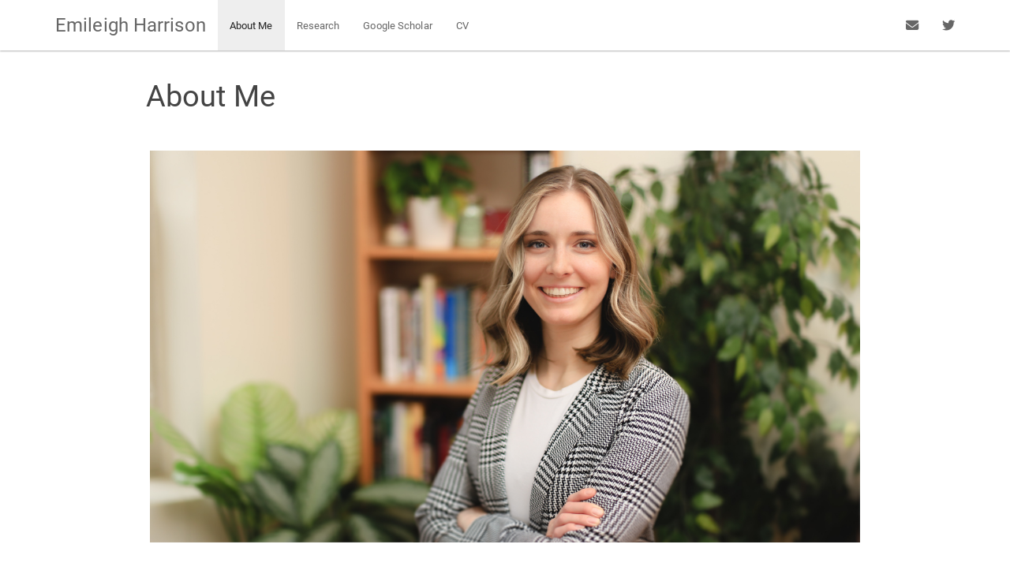

--- FILE ---
content_type: text/html; charset=utf-8
request_url: https://emileighharrison.github.io/
body_size: 3935
content:
<!DOCTYPE html>

<html>

<head>

<meta charset="utf-8" />
<meta name="generator" content="pandoc" />
<meta http-equiv="X-UA-Compatible" content="IE=EDGE" />




<title>About Me</title>

<script src="site_libs/header-attrs-2.29/header-attrs.js"></script>
<script src="site_libs/jquery-3.6.0/jquery-3.6.0.min.js"></script>
<meta name="viewport" content="width=device-width, initial-scale=1" />
<link href="site_libs/bootstrap-3.3.5/css/paper.min.css" rel="stylesheet" />
<script src="site_libs/bootstrap-3.3.5/js/bootstrap.min.js"></script>
<script src="site_libs/bootstrap-3.3.5/shim/html5shiv.min.js"></script>
<script src="site_libs/bootstrap-3.3.5/shim/respond.min.js"></script>
<style>h1 {font-size: 34px;}
       h1.title {font-size: 38px;}
       h2 {font-size: 30px;}
       h3 {font-size: 24px;}
       h4 {font-size: 18px;}
       h5 {font-size: 16px;}
       h6 {font-size: 12px;}
       code {color: inherit; background-color: rgba(0, 0, 0, 0.04);}
       pre:not([class]) { background-color: white }</style>
<script src="site_libs/navigation-1.1/tabsets.js"></script>
<link href="site_libs/highlightjs-9.12.0/default.css" rel="stylesheet" />
<script src="site_libs/highlightjs-9.12.0/highlight.js"></script>
<link href="site_libs/font-awesome-6.5.2/css/all.min.css" rel="stylesheet" />
<link href="site_libs/font-awesome-6.5.2/css/v4-shims.min.css" rel="stylesheet" />

<style type="text/css">
  code{white-space: pre-wrap;}
  span.smallcaps{font-variant: small-caps;}
  span.underline{text-decoration: underline;}
  div.column{display: inline-block; vertical-align: top; width: 50%;}
  div.hanging-indent{margin-left: 1.5em; text-indent: -1.5em;}
  ul.task-list{list-style: none;}
    </style>

<style type="text/css">code{white-space: pre;}</style>
<script type="text/javascript">
if (window.hljs) {
  hljs.configure({languages: []});
  hljs.initHighlightingOnLoad();
  if (document.readyState && document.readyState === "complete") {
    window.setTimeout(function() { hljs.initHighlighting(); }, 0);
  }
}
</script>









<style type = "text/css">
.main-container {
  max-width: 940px;
  margin-left: auto;
  margin-right: auto;
}
img {
  max-width:100%;
}
.tabbed-pane {
  padding-top: 12px;
}
.html-widget {
  margin-bottom: 20px;
}
button.code-folding-btn:focus {
  outline: none;
}
summary {
  display: list-item;
}
details > summary > p:only-child {
  display: inline;
}
pre code {
  padding: 0;
}
</style>


<style type="text/css">
.dropdown-submenu {
  position: relative;
}
.dropdown-submenu>.dropdown-menu {
  top: 0;
  left: 100%;
  margin-top: -6px;
  margin-left: -1px;
  border-radius: 0 6px 6px 6px;
}
.dropdown-submenu:hover>.dropdown-menu {
  display: block;
}
.dropdown-submenu>a:after {
  display: block;
  content: " ";
  float: right;
  width: 0;
  height: 0;
  border-color: transparent;
  border-style: solid;
  border-width: 5px 0 5px 5px;
  border-left-color: #cccccc;
  margin-top: 5px;
  margin-right: -10px;
}
.dropdown-submenu:hover>a:after {
  border-left-color: #adb5bd;
}
.dropdown-submenu.pull-left {
  float: none;
}
.dropdown-submenu.pull-left>.dropdown-menu {
  left: -100%;
  margin-left: 10px;
  border-radius: 6px 0 6px 6px;
}
</style>

<script type="text/javascript">
// manage active state of menu based on current page
$(document).ready(function () {
  // active menu anchor
  href = window.location.pathname
  href = href.substr(href.lastIndexOf('/') + 1)
  if (href === "")
    href = "index.html";
  var menuAnchor = $('a[href="' + href + '"]');

  // mark the anchor link active (and if it's in a dropdown, also mark that active)
  var dropdown = menuAnchor.closest('li.dropdown');
  if (window.bootstrap) { // Bootstrap 4+
    menuAnchor.addClass('active');
    dropdown.find('> .dropdown-toggle').addClass('active');
  } else { // Bootstrap 3
    menuAnchor.parent().addClass('active');
    dropdown.addClass('active');
  }

  // Navbar adjustments
  var navHeight = $(".navbar").first().height() + 15;
  var style = document.createElement('style');
  var pt = "padding-top: " + navHeight + "px; ";
  var mt = "margin-top: -" + navHeight + "px; ";
  var css = "";
  // offset scroll position for anchor links (for fixed navbar)
  for (var i = 1; i <= 6; i++) {
    css += ".section h" + i + "{ " + pt + mt + "}\n";
  }
  style.innerHTML = "body {" + pt + "padding-bottom: 40px; }\n" + css;
  document.head.appendChild(style);
});
</script>

<!-- tabsets -->

<style type="text/css">
.tabset-dropdown > .nav-tabs {
  display: inline-table;
  max-height: 500px;
  min-height: 44px;
  overflow-y: auto;
  border: 1px solid #ddd;
  border-radius: 4px;
}

.tabset-dropdown > .nav-tabs > li.active:before, .tabset-dropdown > .nav-tabs.nav-tabs-open:before {
  content: "\e259";
  font-family: 'Glyphicons Halflings';
  display: inline-block;
  padding: 10px;
  border-right: 1px solid #ddd;
}

.tabset-dropdown > .nav-tabs.nav-tabs-open > li.active:before {
  content: "\e258";
  font-family: 'Glyphicons Halflings';
  border: none;
}

.tabset-dropdown > .nav-tabs > li.active {
  display: block;
}

.tabset-dropdown > .nav-tabs > li > a,
.tabset-dropdown > .nav-tabs > li > a:focus,
.tabset-dropdown > .nav-tabs > li > a:hover {
  border: none;
  display: inline-block;
  border-radius: 4px;
  background-color: transparent;
}

.tabset-dropdown > .nav-tabs.nav-tabs-open > li {
  display: block;
  float: none;
}

.tabset-dropdown > .nav-tabs > li {
  display: none;
}
</style>

<!-- code folding -->




</head>

<body>


<div class="container-fluid main-container">




<div class="navbar navbar-default  navbar-fixed-top" role="navigation">
  <div class="container">
    <div class="navbar-header">
      <button type="button" class="navbar-toggle collapsed" data-toggle="collapse" data-bs-toggle="collapse" data-target="#navbar" data-bs-target="#navbar">
        <span class="icon-bar"></span>
        <span class="icon-bar"></span>
        <span class="icon-bar"></span>
      </button>
      <a class="navbar-brand" href="index.html">Emileigh Harrison</a>
    </div>
    <div id="navbar" class="navbar-collapse collapse">
      <ul class="nav navbar-nav">
        <li>
  <a href="index.html">About Me</a>
</li>
<li>
  <a href="research.html">Research</a>
</li>
<li>
  <a href="https://scholar.google.com/citations?user=5FFxhNgAAAAJ&amp;hl=en">Google Scholar</a>
</li>
<li>
  <a href="files/emileigh_harrison_cv.pdf">CV</a>
</li>
      </ul>
      <ul class="nav navbar-nav navbar-right">
        <li>
  <a href="mailto:&lt;emileigh.harrison@austin.utexas.edu&gt;">
    <span class="fa fa-envelope fa-lg"></span>
     
  </a>
</li>
<li>
  <a href="https://twitter.com/emileigharrison">
    <span class="fa fa-twitter fa-lg"></span>
     
  </a>
</li>
      </ul>
    </div><!--/.nav-collapse -->
  </div><!--/.container -->
</div><!--/.navbar -->

<div id="header">



<h1 class="title toc-ignore">About Me</h1>

</div>


<!-- Google tag (gtag.js) -->
<script async src="https://www.googletagmanager.com/gtag/js?id=G-TJ56T7QHQY"></script>
<script>
    window.dataLayer = window.dataLayer || [];
    function gtag(){dataLayer.push(arguments);}
    gtag('js', new Date());
    gtag('config', 'G-TJ56T7QHQY');
  </script>
<p> </p>
<center>
<img src="files/2022headshot.JPG" style="width:99%">
</center>
<p> </p>
<p><font size="3">Hello! I’m an Assistant Professor in the LBJ school of
Public Affairs at the University of Texas at Austin. I received my PhD
from the Harris School of Public Policy at the University of Chicago
where I also completed the Econometrics and Labor Economics fields in
the Economics Department.</p>
<p>In my research, I investigate the causes and consequences of
inequality in variety of contexts. Much of my work is centered on
understanding barriers to education –such as financial constraints or
beliefs about academic abilities shaped by representation– and the role
that education policy can play in eliminating them. I focus on
non-traditional and informal educational contexts, including community
colleges, homeschooling environments, and religious private schools.</p>
<p>In collaboration with the Inclusive Economy Lab, I have worked
extensively with the public community college system in Chicago to
evaluate the effectiveness of their educational policies in expanding
access to education for low income students. Examples of ongoing work
within this partnership include studying the effects of free community
college and analyzing the long-term impacts of holistic student
supports. Additionally, I apply and improve upon AI tools from the
fields of computer vision and natural language processing to measure
representation of people and topics in the images and text of
educational materials commonly used in religious private schools and by
homeschooling families. The methods introduced in this work allow me to
examine changes in curriculum over time and across contexts on a larger
scale than was previously possible, and also expand the set of tools
available for social scientists to use text and images as data.</p>
<p>I have held multiple prestigious fellowships, including being a
<a href="https://naeducation.org/awardee/emileigh-harrison/">2023
National Academy of Education/Spencer Foundation Dissertation
Fellow</a>, a
<a href="https://datascience.uchicago.edu/people/emileigh-harrison/">Discovery
Doctoral Fellow</a> at the Data Science Institute and a
<a href="https://voices.uchicago.edu/coed/people/coe-grad-fellows/">Committee
on Education Fellow</a> at the University of Chicago.</p>
<p>I’m a first generation college student and a community college alumna
who is committed to mentoring students with similar backgrounds. I was
the inaugural Co-Chair of the First Generation Education Scholars AEFP
Community Group along with Susan Dynarski. </font></p>
<p>   </p>
<div id="personal-timeline" class="section level2">
<h2>Personal Timeline</h2>
<p><img src="index_files/figure-html/unnamed-chunk-1-1.png" width="100%" style="display: block; margin: auto;" /></p>
</div>




</div>

<script>

// add bootstrap table styles to pandoc tables
function bootstrapStylePandocTables() {
  $('tr.odd').parent('tbody').parent('table').addClass('table table-condensed');
}
$(document).ready(function () {
  bootstrapStylePandocTables();
});


</script>

<!-- tabsets -->

<script>
$(document).ready(function () {
  window.buildTabsets("TOC");
});

$(document).ready(function () {
  $('.tabset-dropdown > .nav-tabs > li').click(function () {
    $(this).parent().toggleClass('nav-tabs-open');
  });
});
</script>

<!-- code folding -->


<!-- dynamically load mathjax for compatibility with self-contained -->
<script>
  (function () {
    var script = document.createElement("script");
    script.type = "text/javascript";
    script.src  = "https://mathjax.rstudio.com/latest/MathJax.js?config=TeX-AMS-MML_HTMLorMML";
    document.getElementsByTagName("head")[0].appendChild(script);
  })();
</script>

</body>
</html>


--- FILE ---
content_type: application/javascript; charset=utf-8
request_url: https://emileighharrison.github.io/site_libs/navigation-1.1/tabsets.js
body_size: 1124
content:


/**
 * jQuery Plugin: Sticky Tabs
 *
 * @author Aidan Lister <aidan@php.net>
 * adapted by Ruben Arslan to activate parent tabs too
 * http://www.aidanlister.com/2014/03/persisting-the-tab-state-in-bootstrap/
 */
(function($) {
  "use strict";
  $.fn.rmarkdownStickyTabs = function() {
    var context = this;
    // Show the tab corresponding with the hash in the URL, or the first tab
    var showStuffFromHash = function() {
      var hash = window.location.hash;
      var selector = hash ? 'a[href="' + hash + '"]' : 'li.active > a';
      var $selector = $(selector, context);
      if($selector.data('toggle') === "tab") {
        $selector.tab('show');
        // walk up the ancestors of this element, show any hidden tabs
        $selector.parents('.section.tabset').each(function(i, elm) {
          var link = $('a[href="#' + $(elm).attr('id') + '"]');
          if(link.data('toggle') === "tab") {
            link.tab("show");
          }
        });
      }
    };


    // Set the correct tab when the page loads
    showStuffFromHash(context);

    // Set the correct tab when a user uses their back/forward button
    $(window).on('hashchange', function() {
      showStuffFromHash(context);
    });

    // Change the URL when tabs are clicked
    $('a', context).on('click', function(e) {
      history.pushState(null, null, this.href);
      showStuffFromHash(context);
    });

    return this;
  };
}(jQuery));

window.buildTabsets = function(tocID) {

  // build a tabset from a section div with the .tabset class
  function buildTabset(tabset) {

    // check for fade and pills options
    var fade = tabset.hasClass("tabset-fade");
    var pills = tabset.hasClass("tabset-pills");
    var navClass = pills ? "nav-pills" : "nav-tabs";

    // determine the heading level of the tabset and tabs
    var match = tabset.attr('class').match(/level(\d) /);
    if (match === null)
      return;
    var tabsetLevel = Number(match[1]);
    var tabLevel = tabsetLevel + 1;

    // find all subheadings immediately below
    var tabs = tabset.find("div.section.level" + tabLevel);
    if (!tabs.length)
      return;

    // create tablist and tab-content elements
    var tabList = $('<ul class="nav ' + navClass + '" role="tablist"></ul>');
    $(tabs[0]).before(tabList);
    var tabContent = $('<div class="tab-content"></div>');
    $(tabs[0]).before(tabContent);

    // build the tabset
    var activeTab = 0;
    tabs.each(function(i) {

      // get the tab div
      var tab = $(tabs[i]);

      // get the id then sanitize it for use with bootstrap tabs
      var id = tab.attr('id');

      // see if this is marked as the active tab
      if (tab.hasClass('active'))
        activeTab = i;

      // remove any table of contents entries associated with
      // this ID (since we'll be removing the heading element)
      $("div#" + tocID + " li a[href='#" + id + "']").parent().remove();

      // sanitize the id for use with bootstrap tabs
      id = id.replace(/[.\/?&!#<>]/g, '').replace(/\s/g, '_');
      tab.attr('id', id);

      // get the heading element within it, grab it's text, then remove it
      var heading = tab.find('h' + tabLevel + ':first');
      var headingText = heading.html();
      heading.remove();

      // build and append the tab list item
      var a = $('<a role="tab" data-toggle="tab">' + headingText + '</a>');
      a.attr('href', '#' + id);
      a.attr('aria-controls', id);
      var li = $('<li role="presentation"></li>');
      li.append(a);
      tabList.append(li);

      // set it's attributes
      tab.attr('role', 'tabpanel');
      tab.addClass('tab-pane');
      tab.addClass('tabbed-pane');
      if (fade)
        tab.addClass('fade');

      // move it into the tab content div
      tab.detach().appendTo(tabContent);
    });

    // set active tab
    $(tabList.children('li')[activeTab]).addClass('active');
    var active = $(tabContent.children('div.section')[activeTab]);
    active.addClass('active');
    if (fade)
      active.addClass('in');

    if (tabset.hasClass("tabset-sticky"))
      tabset.rmarkdownStickyTabs();
  }

  // convert section divs with the .tabset class to tabsets
  var tabsets = $("div.section.tabset");
  tabsets.each(function(i) {
    buildTabset($(tabsets[i]));
  });
};



--- FILE ---
content_type: application/javascript; charset=utf-8
request_url: https://emileighharrison.github.io/site_libs/bootstrap-3.3.5/shim/respond.min.js
body_size: 1645
content:
/*! Respond.js v1.4.2: min/max-width media query polyfill * Copyright 2013 Scott Jehl
 * Licensed under https://github.com/scottjehl/Respond/blob/master/LICENSE-MIT
 *  */

// Only run this code in IE 8
if (!!window.navigator.userAgent.match("MSIE 8")) {
!function(a){"use strict";a.matchMedia=a.matchMedia||function(a){var b,c=a.documentElement,d=c.firstElementChild||c.firstChild,e=a.createElement("body"),f=a.createElement("div");return f.id="mq-test-1",f.style.cssText="position:absolute;top:-100em",e.style.background="none",e.appendChild(f),function(a){return f.innerHTML='&shy;<style media="'+a+'"> #mq-test-1 { width: 42px; }</style>',c.insertBefore(e,d),b=42===f.offsetWidth,c.removeChild(e),{matches:b,media:a}}}(a.document)}(this),function(a){"use strict";function b(){u(!0)}var c={};a.respond=c,c.update=function(){};var d=[],e=function(){var b=!1;try{b=new a.XMLHttpRequest}catch(c){b=new a.ActiveXObject("Microsoft.XMLHTTP")}return function(){return b}}(),f=function(a,b){var c=e();c&&(c.open("GET",a,!0),c.onreadystatechange=function(){4!==c.readyState||200!==c.status&&304!==c.status||b(c.responseText)},4!==c.readyState&&c.send(null))};if(c.ajax=f,c.queue=d,c.regex={media:/@media[^\{]+\{([^\{\}]*\{[^\}\{]*\})+/gi,keyframes:/@(?:\-(?:o|moz|webkit)\-)?keyframes[^\{]+\{(?:[^\{\}]*\{[^\}\{]*\})+[^\}]*\}/gi,urls:/(url\()['"]?([^\/\)'"][^:\)'"]+)['"]?(\))/g,findStyles:/@media *([^\{]+)\{([\S\s]+?)$/,only:/(only\s+)?([a-zA-Z]+)\s?/,minw:/\([\s]*min\-width\s*:[\s]*([\s]*[0-9\.]+)(px|em)[\s]*\)/,maxw:/\([\s]*max\-width\s*:[\s]*([\s]*[0-9\.]+)(px|em)[\s]*\)/},c.mediaQueriesSupported=a.matchMedia&&null!==a.matchMedia("only all")&&a.matchMedia("only all").matches,!c.mediaQueriesSupported){var g,h,i,j=a.document,k=j.documentElement,l=[],m=[],n=[],o={},p=30,q=j.getElementsByTagName("head")[0]||k,r=j.getElementsByTagName("base")[0],s=q.getElementsByTagName("link"),t=function(){var a,b=j.createElement("div"),c=j.body,d=k.style.fontSize,e=c&&c.style.fontSize,f=!1;return b.style.cssText="position:absolute;font-size:1em;width:1em",c||(c=f=j.createElement("body"),c.style.background="none"),k.style.fontSize="100%",c.style.fontSize="100%",c.appendChild(b),f&&k.insertBefore(c,k.firstChild),a=b.offsetWidth,f?k.removeChild(c):c.removeChild(b),k.style.fontSize=d,e&&(c.style.fontSize=e),a=i=parseFloat(a)},u=function(b){var c="clientWidth",d=k[c],e="CSS1Compat"===j.compatMode&&d||j.body[c]||d,f={},o=s[s.length-1],r=(new Date).getTime();if(b&&g&&p>r-g)return a.clearTimeout(h),h=a.setTimeout(u,p),void 0;g=r;for(var v in l)if(l.hasOwnProperty(v)){var w=l[v],x=w.minw,y=w.maxw,z=null===x,A=null===y,B="em";x&&(x=parseFloat(x)*(x.indexOf(B)>-1?i||t():1)),y&&(y=parseFloat(y)*(y.indexOf(B)>-1?i||t():1)),w.hasquery&&(z&&A||!(z||e>=x)||!(A||y>=e))||(f[w.media]||(f[w.media]=[]),f[w.media].push(m[w.rules]))}for(var C in n)n.hasOwnProperty(C)&&n[C]&&n[C].parentNode===q&&q.removeChild(n[C]);n.length=0;for(var D in f)if(f.hasOwnProperty(D)){var E=j.createElement("style"),F=f[D].join("\n");E.type="text/css",E.media=D,q.insertBefore(E,o.nextSibling),E.styleSheet?E.styleSheet.cssText=F:E.appendChild(j.createTextNode(F)),n.push(E)}},v=function(a,b,d){var e=a.replace(c.regex.keyframes,"").match(c.regex.media),f=e&&e.length||0;b=b.substring(0,b.lastIndexOf("/"));var g=function(a){return a.replace(c.regex.urls,"$1"+b+"$2$3")},h=!f&&d;b.length&&(b+="/"),h&&(f=1);for(var i=0;f>i;i++){var j,k,n,o;h?(j=d,m.push(g(a))):(j=e[i].match(c.regex.findStyles)&&RegExp.$1,m.push(RegExp.$2&&g(RegExp.$2))),n=j.split(","),o=n.length;for(var p=0;o>p;p++)k=n[p],l.push({media:k.split("(")[0].match(c.regex.only)&&RegExp.$2||"all",rules:m.length-1,hasquery:k.indexOf("(")>-1,minw:k.match(c.regex.minw)&&parseFloat(RegExp.$1)+(RegExp.$2||""),maxw:k.match(c.regex.maxw)&&parseFloat(RegExp.$1)+(RegExp.$2||"")})}u()},w=function(){if(d.length){var b=d.shift();f(b.href,function(c){v(c,b.href,b.media),o[b.href]=!0,a.setTimeout(function(){w()},0)})}},x=function(){for(var b=0;b<s.length;b++){var c=s[b],e=c.href,f=c.media,g=c.rel&&"stylesheet"===c.rel.toLowerCase();e&&g&&!o[e]&&(c.styleSheet&&c.styleSheet.rawCssText?(v(c.styleSheet.rawCssText,e,f),o[e]=!0):(!/^([a-zA-Z:]*\/\/)/.test(e)&&!r||e.replace(RegExp.$1,"").split("/")[0]===a.location.host)&&("//"===e.substring(0,2)&&(e=a.location.protocol+e),d.push({href:e,media:f})))}w()};x(),c.update=x,c.getEmValue=t,a.addEventListener?a.addEventListener("resize",b,!1):a.attachEvent&&a.attachEvent("onresize",b)}}(this);
};
